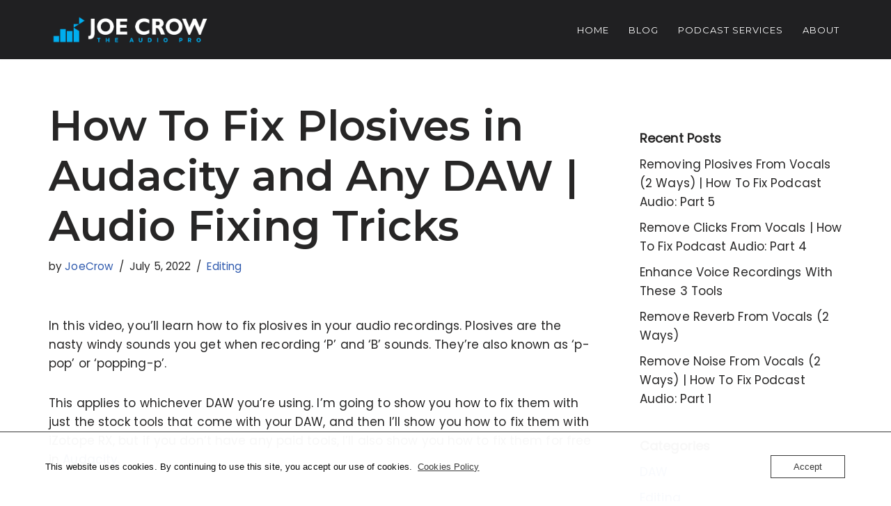

--- FILE ---
content_type: text/html; charset=UTF-8
request_url: https://www.joecrowtheaudiopro.com/2022/07/05/how-to-fix-plosives-in-audacity-and-any-daw-audio-fixing-tricks/
body_size: 15980
content:
<!DOCTYPE html>
<html lang="en-GB">

<head>
	
	<meta charset="UTF-8">
	<meta name="viewport" content="width=device-width, initial-scale=1, minimum-scale=1">
	<link rel="profile" href="http://gmpg.org/xfn/11">
		<meta name='robots' content='index, follow, max-image-preview:large, max-snippet:-1, max-video-preview:-1' />
	<style>img:is([sizes="auto" i], [sizes^="auto," i]) { contain-intrinsic-size: 3000px 1500px }</style>
	
	<!-- This site is optimized with the Yoast SEO plugin v26.8 - https://yoast.com/product/yoast-seo-wordpress/ -->
	<title>How To Fix Plosives in Audacity and Any DAW | Audio Fixing Tricks - Joe Crow - The Audio Pro</title>
	<meta name="description" content="In this video, you’ll learn how to fix plosives in Audacity or any other DAW. Get rid of plosives from your audio recordings!" />
	<link rel="canonical" href="https://www.joecrowtheaudiopro.com/2022/07/05/how-to-fix-plosives-in-audacity-and-any-daw-audio-fixing-tricks/" />
	<meta property="og:locale" content="en_GB" />
	<meta property="og:type" content="article" />
	<meta property="og:title" content="How To Fix Plosives in Audacity and Any DAW | Audio Fixing Tricks - Joe Crow - The Audio Pro" />
	<meta property="og:description" content="In this video, you’ll learn how to fix plosives in Audacity or any other DAW. Get rid of plosives from your audio recordings!" />
	<meta property="og:url" content="https://www.joecrowtheaudiopro.com/2022/07/05/how-to-fix-plosives-in-audacity-and-any-daw-audio-fixing-tricks/" />
	<meta property="og:site_name" content="Joe Crow - The Audio Pro" />
	<meta property="article:published_time" content="2022-07-05T15:12:00+00:00" />
	<meta property="og:image" content="https://usercontent.one/wp/www.joecrowtheaudiopro.com/wp-content/uploads/2022/07/Audio-Fixing-Tricks-Plosives.png" />
	<meta property="og:image:width" content="1920" />
	<meta property="og:image:height" content="1080" />
	<meta property="og:image:type" content="image/png" />
	<meta name="author" content="JoeCrow" />
	<meta name="twitter:card" content="summary_large_image" />
	<meta name="twitter:label1" content="Written by" />
	<meta name="twitter:data1" content="JoeCrow" />
	<meta name="twitter:label2" content="Estimated reading time" />
	<meta name="twitter:data2" content="1 minute" />
	<script type="application/ld+json" class="yoast-schema-graph">{"@context":"https://schema.org","@graph":[{"@type":"Article","@id":"https://www.joecrowtheaudiopro.com/2022/07/05/how-to-fix-plosives-in-audacity-and-any-daw-audio-fixing-tricks/#article","isPartOf":{"@id":"https://www.joecrowtheaudiopro.com/2022/07/05/how-to-fix-plosives-in-audacity-and-any-daw-audio-fixing-tricks/"},"author":{"name":"JoeCrow","@id":"https://www.joecrowtheaudiopro.com/#/schema/person/1fad8184fdb456fc1ffddc2f8b4b7927"},"headline":"How To Fix Plosives in Audacity and Any DAW | Audio Fixing Tricks","datePublished":"2022-07-05T15:12:00+00:00","mainEntityOfPage":{"@id":"https://www.joecrowtheaudiopro.com/2022/07/05/how-to-fix-plosives-in-audacity-and-any-daw-audio-fixing-tricks/"},"wordCount":127,"commentCount":0,"publisher":{"@id":"https://www.joecrowtheaudiopro.com/#organization"},"image":{"@id":"https://www.joecrowtheaudiopro.com/2022/07/05/how-to-fix-plosives-in-audacity-and-any-daw-audio-fixing-tricks/#primaryimage"},"thumbnailUrl":"https://www.joecrowtheaudiopro.com/wp-content/uploads/2022/07/Audio-Fixing-Tricks-Plosives.png","keywords":["In this video","you’ll learn how to fix plosives in your audio recordings."],"articleSection":["Editing"],"inLanguage":"en-GB","potentialAction":[{"@type":"CommentAction","name":"Comment","target":["https://www.joecrowtheaudiopro.com/2022/07/05/how-to-fix-plosives-in-audacity-and-any-daw-audio-fixing-tricks/#respond"]}]},{"@type":"WebPage","@id":"https://www.joecrowtheaudiopro.com/2022/07/05/how-to-fix-plosives-in-audacity-and-any-daw-audio-fixing-tricks/","url":"https://www.joecrowtheaudiopro.com/2022/07/05/how-to-fix-plosives-in-audacity-and-any-daw-audio-fixing-tricks/","name":"How To Fix Plosives in Audacity and Any DAW | Audio Fixing Tricks - Joe Crow - The Audio Pro","isPartOf":{"@id":"https://www.joecrowtheaudiopro.com/#website"},"primaryImageOfPage":{"@id":"https://www.joecrowtheaudiopro.com/2022/07/05/how-to-fix-plosives-in-audacity-and-any-daw-audio-fixing-tricks/#primaryimage"},"image":{"@id":"https://www.joecrowtheaudiopro.com/2022/07/05/how-to-fix-plosives-in-audacity-and-any-daw-audio-fixing-tricks/#primaryimage"},"thumbnailUrl":"https://www.joecrowtheaudiopro.com/wp-content/uploads/2022/07/Audio-Fixing-Tricks-Plosives.png","datePublished":"2022-07-05T15:12:00+00:00","description":"In this video, you’ll learn how to fix plosives in Audacity or any other DAW. Get rid of plosives from your audio recordings!","breadcrumb":{"@id":"https://www.joecrowtheaudiopro.com/2022/07/05/how-to-fix-plosives-in-audacity-and-any-daw-audio-fixing-tricks/#breadcrumb"},"inLanguage":"en-GB","potentialAction":[{"@type":"ReadAction","target":["https://www.joecrowtheaudiopro.com/2022/07/05/how-to-fix-plosives-in-audacity-and-any-daw-audio-fixing-tricks/"]}]},{"@type":"ImageObject","inLanguage":"en-GB","@id":"https://www.joecrowtheaudiopro.com/2022/07/05/how-to-fix-plosives-in-audacity-and-any-daw-audio-fixing-tricks/#primaryimage","url":"https://www.joecrowtheaudiopro.com/wp-content/uploads/2022/07/Audio-Fixing-Tricks-Plosives.png","contentUrl":"https://www.joecrowtheaudiopro.com/wp-content/uploads/2022/07/Audio-Fixing-Tricks-Plosives.png","width":1920,"height":1080,"caption":"how to fix plosives featured"},{"@type":"BreadcrumbList","@id":"https://www.joecrowtheaudiopro.com/2022/07/05/how-to-fix-plosives-in-audacity-and-any-daw-audio-fixing-tricks/#breadcrumb","itemListElement":[{"@type":"ListItem","position":1,"name":"Home","item":"https://www.joecrowtheaudiopro.com/"},{"@type":"ListItem","position":2,"name":"Blog","item":"https://www.joecrowtheaudiopro.com/blog/"},{"@type":"ListItem","position":3,"name":"How To Fix Plosives in Audacity and Any DAW | Audio Fixing Tricks"}]},{"@type":"WebSite","@id":"https://www.joecrowtheaudiopro.com/#website","url":"https://www.joecrowtheaudiopro.com/","name":"Joe Crow - The Audio Pro","description":"Do you want to become an Audio Pro? Let me show you how...","publisher":{"@id":"https://www.joecrowtheaudiopro.com/#organization"},"potentialAction":[{"@type":"SearchAction","target":{"@type":"EntryPoint","urlTemplate":"https://www.joecrowtheaudiopro.com/?s={search_term_string}"},"query-input":{"@type":"PropertyValueSpecification","valueRequired":true,"valueName":"search_term_string"}}],"inLanguage":"en-GB"},{"@type":"Organization","@id":"https://www.joecrowtheaudiopro.com/#organization","name":"Joe Crow - The Audio Pro","url":"https://www.joecrowtheaudiopro.com/","logo":{"@type":"ImageObject","inLanguage":"en-GB","@id":"https://www.joecrowtheaudiopro.com/#/schema/logo/image/","url":"https://www.joecrowtheaudiopro.com/wp-content/uploads/2020/04/cropped-joe-crow-logo-inline-banner-light.png","contentUrl":"https://www.joecrowtheaudiopro.com/wp-content/uploads/2020/04/cropped-joe-crow-logo-inline-banner-light.png","width":575,"height":120,"caption":"Joe Crow - The Audio Pro"},"image":{"@id":"https://www.joecrowtheaudiopro.com/#/schema/logo/image/"}},{"@type":"Person","@id":"https://www.joecrowtheaudiopro.com/#/schema/person/1fad8184fdb456fc1ffddc2f8b4b7927","name":"JoeCrow","image":{"@type":"ImageObject","inLanguage":"en-GB","@id":"https://www.joecrowtheaudiopro.com/#/schema/person/image/","url":"https://secure.gravatar.com/avatar/1b682af09611732523e812ad8fe27e48856acc64582496cc4e7f42abb5479bb7?s=96&d=mm&r=g","contentUrl":"https://secure.gravatar.com/avatar/1b682af09611732523e812ad8fe27e48856acc64582496cc4e7f42abb5479bb7?s=96&d=mm&r=g","caption":"JoeCrow"},"url":"https://www.joecrowtheaudiopro.com/author/joecrow/"}]}</script>
	<!-- / Yoast SEO plugin. -->


<link rel='dns-prefetch' href='//fonts.googleapis.com' />
<link rel="alternate" type="application/rss+xml" title="Joe Crow - The Audio Pro &raquo; Feed" href="https://www.joecrowtheaudiopro.com/feed/" />
<link rel="alternate" type="application/rss+xml" title="Joe Crow - The Audio Pro &raquo; Comments Feed" href="https://www.joecrowtheaudiopro.com/comments/feed/" />
<link rel="alternate" type="application/rss+xml" title="Joe Crow - The Audio Pro &raquo; How To Fix Plosives in Audacity and Any DAW | Audio Fixing Tricks Comments Feed" href="https://www.joecrowtheaudiopro.com/2022/07/05/how-to-fix-plosives-in-audacity-and-any-daw-audio-fixing-tricks/feed/" />
<script>
window._wpemojiSettings = {"baseUrl":"https:\/\/s.w.org\/images\/core\/emoji\/16.0.1\/72x72\/","ext":".png","svgUrl":"https:\/\/s.w.org\/images\/core\/emoji\/16.0.1\/svg\/","svgExt":".svg","source":{"concatemoji":"https:\/\/www.joecrowtheaudiopro.com\/wp-includes\/js\/wp-emoji-release.min.js?ver=6.8.3"}};
/*! This file is auto-generated */
!function(s,n){var o,i,e;function c(e){try{var t={supportTests:e,timestamp:(new Date).valueOf()};sessionStorage.setItem(o,JSON.stringify(t))}catch(e){}}function p(e,t,n){e.clearRect(0,0,e.canvas.width,e.canvas.height),e.fillText(t,0,0);var t=new Uint32Array(e.getImageData(0,0,e.canvas.width,e.canvas.height).data),a=(e.clearRect(0,0,e.canvas.width,e.canvas.height),e.fillText(n,0,0),new Uint32Array(e.getImageData(0,0,e.canvas.width,e.canvas.height).data));return t.every(function(e,t){return e===a[t]})}function u(e,t){e.clearRect(0,0,e.canvas.width,e.canvas.height),e.fillText(t,0,0);for(var n=e.getImageData(16,16,1,1),a=0;a<n.data.length;a++)if(0!==n.data[a])return!1;return!0}function f(e,t,n,a){switch(t){case"flag":return n(e,"\ud83c\udff3\ufe0f\u200d\u26a7\ufe0f","\ud83c\udff3\ufe0f\u200b\u26a7\ufe0f")?!1:!n(e,"\ud83c\udde8\ud83c\uddf6","\ud83c\udde8\u200b\ud83c\uddf6")&&!n(e,"\ud83c\udff4\udb40\udc67\udb40\udc62\udb40\udc65\udb40\udc6e\udb40\udc67\udb40\udc7f","\ud83c\udff4\u200b\udb40\udc67\u200b\udb40\udc62\u200b\udb40\udc65\u200b\udb40\udc6e\u200b\udb40\udc67\u200b\udb40\udc7f");case"emoji":return!a(e,"\ud83e\udedf")}return!1}function g(e,t,n,a){var r="undefined"!=typeof WorkerGlobalScope&&self instanceof WorkerGlobalScope?new OffscreenCanvas(300,150):s.createElement("canvas"),o=r.getContext("2d",{willReadFrequently:!0}),i=(o.textBaseline="top",o.font="600 32px Arial",{});return e.forEach(function(e){i[e]=t(o,e,n,a)}),i}function t(e){var t=s.createElement("script");t.src=e,t.defer=!0,s.head.appendChild(t)}"undefined"!=typeof Promise&&(o="wpEmojiSettingsSupports",i=["flag","emoji"],n.supports={everything:!0,everythingExceptFlag:!0},e=new Promise(function(e){s.addEventListener("DOMContentLoaded",e,{once:!0})}),new Promise(function(t){var n=function(){try{var e=JSON.parse(sessionStorage.getItem(o));if("object"==typeof e&&"number"==typeof e.timestamp&&(new Date).valueOf()<e.timestamp+604800&&"object"==typeof e.supportTests)return e.supportTests}catch(e){}return null}();if(!n){if("undefined"!=typeof Worker&&"undefined"!=typeof OffscreenCanvas&&"undefined"!=typeof URL&&URL.createObjectURL&&"undefined"!=typeof Blob)try{var e="postMessage("+g.toString()+"("+[JSON.stringify(i),f.toString(),p.toString(),u.toString()].join(",")+"));",a=new Blob([e],{type:"text/javascript"}),r=new Worker(URL.createObjectURL(a),{name:"wpTestEmojiSupports"});return void(r.onmessage=function(e){c(n=e.data),r.terminate(),t(n)})}catch(e){}c(n=g(i,f,p,u))}t(n)}).then(function(e){for(var t in e)n.supports[t]=e[t],n.supports.everything=n.supports.everything&&n.supports[t],"flag"!==t&&(n.supports.everythingExceptFlag=n.supports.everythingExceptFlag&&n.supports[t]);n.supports.everythingExceptFlag=n.supports.everythingExceptFlag&&!n.supports.flag,n.DOMReady=!1,n.readyCallback=function(){n.DOMReady=!0}}).then(function(){return e}).then(function(){var e;n.supports.everything||(n.readyCallback(),(e=n.source||{}).concatemoji?t(e.concatemoji):e.wpemoji&&e.twemoji&&(t(e.twemoji),t(e.wpemoji)))}))}((window,document),window._wpemojiSettings);
</script>
<style id='wp-emoji-styles-inline-css'>

	img.wp-smiley, img.emoji {
		display: inline !important;
		border: none !important;
		box-shadow: none !important;
		height: 1em !important;
		width: 1em !important;
		margin: 0 0.07em !important;
		vertical-align: -0.1em !important;
		background: none !important;
		padding: 0 !important;
	}
</style>
<link rel='stylesheet' id='wp-block-library-css' href='https://www.joecrowtheaudiopro.com/wp-includes/css/dist/block-library/style.min.css?ver=6.8.3' media='all' />
<style id='classic-theme-styles-inline-css'>
/*! This file is auto-generated */
.wp-block-button__link{color:#fff;background-color:#32373c;border-radius:9999px;box-shadow:none;text-decoration:none;padding:calc(.667em + 2px) calc(1.333em + 2px);font-size:1.125em}.wp-block-file__button{background:#32373c;color:#fff;text-decoration:none}
</style>
<style id='global-styles-inline-css'>
:root{--wp--preset--aspect-ratio--square: 1;--wp--preset--aspect-ratio--4-3: 4/3;--wp--preset--aspect-ratio--3-4: 3/4;--wp--preset--aspect-ratio--3-2: 3/2;--wp--preset--aspect-ratio--2-3: 2/3;--wp--preset--aspect-ratio--16-9: 16/9;--wp--preset--aspect-ratio--9-16: 9/16;--wp--preset--color--black: #000000;--wp--preset--color--cyan-bluish-gray: #abb8c3;--wp--preset--color--white: #ffffff;--wp--preset--color--pale-pink: #f78da7;--wp--preset--color--vivid-red: #cf2e2e;--wp--preset--color--luminous-vivid-orange: #ff6900;--wp--preset--color--luminous-vivid-amber: #fcb900;--wp--preset--color--light-green-cyan: #7bdcb5;--wp--preset--color--vivid-green-cyan: #00d084;--wp--preset--color--pale-cyan-blue: #8ed1fc;--wp--preset--color--vivid-cyan-blue: #0693e3;--wp--preset--color--vivid-purple: #9b51e0;--wp--preset--color--neve-link-color: var(--nv-primary-accent);--wp--preset--color--neve-link-hover-color: var(--nv-secondary-accent);--wp--preset--color--nv-site-bg: var(--nv-site-bg);--wp--preset--color--nv-light-bg: var(--nv-light-bg);--wp--preset--color--nv-dark-bg: var(--nv-dark-bg);--wp--preset--color--neve-text-color: var(--nv-text-color);--wp--preset--color--nv-text-dark-bg: var(--nv-text-dark-bg);--wp--preset--color--nv-c-1: var(--nv-c-1);--wp--preset--color--nv-c-2: var(--nv-c-2);--wp--preset--gradient--vivid-cyan-blue-to-vivid-purple: linear-gradient(135deg,rgba(6,147,227,1) 0%,rgb(155,81,224) 100%);--wp--preset--gradient--light-green-cyan-to-vivid-green-cyan: linear-gradient(135deg,rgb(122,220,180) 0%,rgb(0,208,130) 100%);--wp--preset--gradient--luminous-vivid-amber-to-luminous-vivid-orange: linear-gradient(135deg,rgba(252,185,0,1) 0%,rgba(255,105,0,1) 100%);--wp--preset--gradient--luminous-vivid-orange-to-vivid-red: linear-gradient(135deg,rgba(255,105,0,1) 0%,rgb(207,46,46) 100%);--wp--preset--gradient--very-light-gray-to-cyan-bluish-gray: linear-gradient(135deg,rgb(238,238,238) 0%,rgb(169,184,195) 100%);--wp--preset--gradient--cool-to-warm-spectrum: linear-gradient(135deg,rgb(74,234,220) 0%,rgb(151,120,209) 20%,rgb(207,42,186) 40%,rgb(238,44,130) 60%,rgb(251,105,98) 80%,rgb(254,248,76) 100%);--wp--preset--gradient--blush-light-purple: linear-gradient(135deg,rgb(255,206,236) 0%,rgb(152,150,240) 100%);--wp--preset--gradient--blush-bordeaux: linear-gradient(135deg,rgb(254,205,165) 0%,rgb(254,45,45) 50%,rgb(107,0,62) 100%);--wp--preset--gradient--luminous-dusk: linear-gradient(135deg,rgb(255,203,112) 0%,rgb(199,81,192) 50%,rgb(65,88,208) 100%);--wp--preset--gradient--pale-ocean: linear-gradient(135deg,rgb(255,245,203) 0%,rgb(182,227,212) 50%,rgb(51,167,181) 100%);--wp--preset--gradient--electric-grass: linear-gradient(135deg,rgb(202,248,128) 0%,rgb(113,206,126) 100%);--wp--preset--gradient--midnight: linear-gradient(135deg,rgb(2,3,129) 0%,rgb(40,116,252) 100%);--wp--preset--font-size--small: 13px;--wp--preset--font-size--medium: 20px;--wp--preset--font-size--large: 36px;--wp--preset--font-size--x-large: 42px;--wp--preset--spacing--20: 0.44rem;--wp--preset--spacing--30: 0.67rem;--wp--preset--spacing--40: 1rem;--wp--preset--spacing--50: 1.5rem;--wp--preset--spacing--60: 2.25rem;--wp--preset--spacing--70: 3.38rem;--wp--preset--spacing--80: 5.06rem;--wp--preset--shadow--natural: 6px 6px 9px rgba(0, 0, 0, 0.2);--wp--preset--shadow--deep: 12px 12px 50px rgba(0, 0, 0, 0.4);--wp--preset--shadow--sharp: 6px 6px 0px rgba(0, 0, 0, 0.2);--wp--preset--shadow--outlined: 6px 6px 0px -3px rgba(255, 255, 255, 1), 6px 6px rgba(0, 0, 0, 1);--wp--preset--shadow--crisp: 6px 6px 0px rgba(0, 0, 0, 1);}:where(.is-layout-flex){gap: 0.5em;}:where(.is-layout-grid){gap: 0.5em;}body .is-layout-flex{display: flex;}.is-layout-flex{flex-wrap: wrap;align-items: center;}.is-layout-flex > :is(*, div){margin: 0;}body .is-layout-grid{display: grid;}.is-layout-grid > :is(*, div){margin: 0;}:where(.wp-block-columns.is-layout-flex){gap: 2em;}:where(.wp-block-columns.is-layout-grid){gap: 2em;}:where(.wp-block-post-template.is-layout-flex){gap: 1.25em;}:where(.wp-block-post-template.is-layout-grid){gap: 1.25em;}.has-black-color{color: var(--wp--preset--color--black) !important;}.has-cyan-bluish-gray-color{color: var(--wp--preset--color--cyan-bluish-gray) !important;}.has-white-color{color: var(--wp--preset--color--white) !important;}.has-pale-pink-color{color: var(--wp--preset--color--pale-pink) !important;}.has-vivid-red-color{color: var(--wp--preset--color--vivid-red) !important;}.has-luminous-vivid-orange-color{color: var(--wp--preset--color--luminous-vivid-orange) !important;}.has-luminous-vivid-amber-color{color: var(--wp--preset--color--luminous-vivid-amber) !important;}.has-light-green-cyan-color{color: var(--wp--preset--color--light-green-cyan) !important;}.has-vivid-green-cyan-color{color: var(--wp--preset--color--vivid-green-cyan) !important;}.has-pale-cyan-blue-color{color: var(--wp--preset--color--pale-cyan-blue) !important;}.has-vivid-cyan-blue-color{color: var(--wp--preset--color--vivid-cyan-blue) !important;}.has-vivid-purple-color{color: var(--wp--preset--color--vivid-purple) !important;}.has-neve-link-color-color{color: var(--wp--preset--color--neve-link-color) !important;}.has-neve-link-hover-color-color{color: var(--wp--preset--color--neve-link-hover-color) !important;}.has-nv-site-bg-color{color: var(--wp--preset--color--nv-site-bg) !important;}.has-nv-light-bg-color{color: var(--wp--preset--color--nv-light-bg) !important;}.has-nv-dark-bg-color{color: var(--wp--preset--color--nv-dark-bg) !important;}.has-neve-text-color-color{color: var(--wp--preset--color--neve-text-color) !important;}.has-nv-text-dark-bg-color{color: var(--wp--preset--color--nv-text-dark-bg) !important;}.has-nv-c-1-color{color: var(--wp--preset--color--nv-c-1) !important;}.has-nv-c-2-color{color: var(--wp--preset--color--nv-c-2) !important;}.has-black-background-color{background-color: var(--wp--preset--color--black) !important;}.has-cyan-bluish-gray-background-color{background-color: var(--wp--preset--color--cyan-bluish-gray) !important;}.has-white-background-color{background-color: var(--wp--preset--color--white) !important;}.has-pale-pink-background-color{background-color: var(--wp--preset--color--pale-pink) !important;}.has-vivid-red-background-color{background-color: var(--wp--preset--color--vivid-red) !important;}.has-luminous-vivid-orange-background-color{background-color: var(--wp--preset--color--luminous-vivid-orange) !important;}.has-luminous-vivid-amber-background-color{background-color: var(--wp--preset--color--luminous-vivid-amber) !important;}.has-light-green-cyan-background-color{background-color: var(--wp--preset--color--light-green-cyan) !important;}.has-vivid-green-cyan-background-color{background-color: var(--wp--preset--color--vivid-green-cyan) !important;}.has-pale-cyan-blue-background-color{background-color: var(--wp--preset--color--pale-cyan-blue) !important;}.has-vivid-cyan-blue-background-color{background-color: var(--wp--preset--color--vivid-cyan-blue) !important;}.has-vivid-purple-background-color{background-color: var(--wp--preset--color--vivid-purple) !important;}.has-neve-link-color-background-color{background-color: var(--wp--preset--color--neve-link-color) !important;}.has-neve-link-hover-color-background-color{background-color: var(--wp--preset--color--neve-link-hover-color) !important;}.has-nv-site-bg-background-color{background-color: var(--wp--preset--color--nv-site-bg) !important;}.has-nv-light-bg-background-color{background-color: var(--wp--preset--color--nv-light-bg) !important;}.has-nv-dark-bg-background-color{background-color: var(--wp--preset--color--nv-dark-bg) !important;}.has-neve-text-color-background-color{background-color: var(--wp--preset--color--neve-text-color) !important;}.has-nv-text-dark-bg-background-color{background-color: var(--wp--preset--color--nv-text-dark-bg) !important;}.has-nv-c-1-background-color{background-color: var(--wp--preset--color--nv-c-1) !important;}.has-nv-c-2-background-color{background-color: var(--wp--preset--color--nv-c-2) !important;}.has-black-border-color{border-color: var(--wp--preset--color--black) !important;}.has-cyan-bluish-gray-border-color{border-color: var(--wp--preset--color--cyan-bluish-gray) !important;}.has-white-border-color{border-color: var(--wp--preset--color--white) !important;}.has-pale-pink-border-color{border-color: var(--wp--preset--color--pale-pink) !important;}.has-vivid-red-border-color{border-color: var(--wp--preset--color--vivid-red) !important;}.has-luminous-vivid-orange-border-color{border-color: var(--wp--preset--color--luminous-vivid-orange) !important;}.has-luminous-vivid-amber-border-color{border-color: var(--wp--preset--color--luminous-vivid-amber) !important;}.has-light-green-cyan-border-color{border-color: var(--wp--preset--color--light-green-cyan) !important;}.has-vivid-green-cyan-border-color{border-color: var(--wp--preset--color--vivid-green-cyan) !important;}.has-pale-cyan-blue-border-color{border-color: var(--wp--preset--color--pale-cyan-blue) !important;}.has-vivid-cyan-blue-border-color{border-color: var(--wp--preset--color--vivid-cyan-blue) !important;}.has-vivid-purple-border-color{border-color: var(--wp--preset--color--vivid-purple) !important;}.has-neve-link-color-border-color{border-color: var(--wp--preset--color--neve-link-color) !important;}.has-neve-link-hover-color-border-color{border-color: var(--wp--preset--color--neve-link-hover-color) !important;}.has-nv-site-bg-border-color{border-color: var(--wp--preset--color--nv-site-bg) !important;}.has-nv-light-bg-border-color{border-color: var(--wp--preset--color--nv-light-bg) !important;}.has-nv-dark-bg-border-color{border-color: var(--wp--preset--color--nv-dark-bg) !important;}.has-neve-text-color-border-color{border-color: var(--wp--preset--color--neve-text-color) !important;}.has-nv-text-dark-bg-border-color{border-color: var(--wp--preset--color--nv-text-dark-bg) !important;}.has-nv-c-1-border-color{border-color: var(--wp--preset--color--nv-c-1) !important;}.has-nv-c-2-border-color{border-color: var(--wp--preset--color--nv-c-2) !important;}.has-vivid-cyan-blue-to-vivid-purple-gradient-background{background: var(--wp--preset--gradient--vivid-cyan-blue-to-vivid-purple) !important;}.has-light-green-cyan-to-vivid-green-cyan-gradient-background{background: var(--wp--preset--gradient--light-green-cyan-to-vivid-green-cyan) !important;}.has-luminous-vivid-amber-to-luminous-vivid-orange-gradient-background{background: var(--wp--preset--gradient--luminous-vivid-amber-to-luminous-vivid-orange) !important;}.has-luminous-vivid-orange-to-vivid-red-gradient-background{background: var(--wp--preset--gradient--luminous-vivid-orange-to-vivid-red) !important;}.has-very-light-gray-to-cyan-bluish-gray-gradient-background{background: var(--wp--preset--gradient--very-light-gray-to-cyan-bluish-gray) !important;}.has-cool-to-warm-spectrum-gradient-background{background: var(--wp--preset--gradient--cool-to-warm-spectrum) !important;}.has-blush-light-purple-gradient-background{background: var(--wp--preset--gradient--blush-light-purple) !important;}.has-blush-bordeaux-gradient-background{background: var(--wp--preset--gradient--blush-bordeaux) !important;}.has-luminous-dusk-gradient-background{background: var(--wp--preset--gradient--luminous-dusk) !important;}.has-pale-ocean-gradient-background{background: var(--wp--preset--gradient--pale-ocean) !important;}.has-electric-grass-gradient-background{background: var(--wp--preset--gradient--electric-grass) !important;}.has-midnight-gradient-background{background: var(--wp--preset--gradient--midnight) !important;}.has-small-font-size{font-size: var(--wp--preset--font-size--small) !important;}.has-medium-font-size{font-size: var(--wp--preset--font-size--medium) !important;}.has-large-font-size{font-size: var(--wp--preset--font-size--large) !important;}.has-x-large-font-size{font-size: var(--wp--preset--font-size--x-large) !important;}
:where(.wp-block-post-template.is-layout-flex){gap: 1.25em;}:where(.wp-block-post-template.is-layout-grid){gap: 1.25em;}
:where(.wp-block-columns.is-layout-flex){gap: 2em;}:where(.wp-block-columns.is-layout-grid){gap: 2em;}
:root :where(.wp-block-pullquote){font-size: 1.5em;line-height: 1.6;}
</style>
<link rel='stylesheet' id='oc_cb_css_fr-css' href='https://usercontent.one/wp/www.joecrowtheaudiopro.com/wp-content/plugins/onecom-themes-plugins/assets/min-css/cookie-banner-frontend.min.css?ver=5.0.4' media='all' />
<link rel='stylesheet' id='neve-style-css' href='https://usercontent.one/wp/www.joecrowtheaudiopro.com/wp-content/themes/neve/style-main-new.min.css?ver=3.8.1' media='all' />
<style id='neve-style-inline-css'>
.nv-meta-list li.meta:not(:last-child):after { content:"/" }.nv-meta-list .no-mobile{
			display:none;
		}.nv-meta-list li.last::after{
			content: ""!important;
		}@media (min-width: 769px) {
			.nv-meta-list .no-mobile {
				display: inline-block;
			}
			.nv-meta-list li.last:not(:last-child)::after {
		 		content: "/" !important;
			}
		}
 :root{ --container: 748px;--postwidth:100%; --primarybtnbg: #fcaf3b; --secondarybtnbg: #2b2b2b; --primarybtnhoverbg: #0366d6; --primarybtncolor: #000000; --secondarybtncolor: #ffffff; --primarybtnhovercolor: #ffffff; --secondarybtnhovercolor: #676767;--btnpadding:13px 15px;--primarybtnpadding:13px 15px;--secondarybtnpadding:13px 15px; --bodyfontfamily: Poppins; --bodyfontsize: 15px; --bodylineheight: 1.6; --bodyletterspacing: 0px; --bodyfontweight: 400; --bodytexttransform: none; --headingsfontfamily: Montserrat; --h1fontsize: 35px; --h1fontweight: 600; --h1lineheight: 1.2; --h1letterspacing: 0px; --h1texttransform: none; --h2fontsize: 30px; --h2fontweight: 600; --h2lineheight: 1.6; --h2letterspacing: 0px; --h2texttransform: none; --h3fontsize: 20px; --h3fontweight: 600; --h3lineheight: 1.6; --h3letterspacing: 0px; --h3texttransform: none; --h4fontsize: 18px; --h4fontweight: 600; --h4lineheight: 1.6; --h4letterspacing: 0px; --h4texttransform: none; --h5fontsize: 16px; --h5fontweight: 600; --h5lineheight: 1.6; --h5letterspacing: 0px; --h5texttransform: none; --h6fontsize: 14em; --h6fontweight: 600; --h6lineheight: 1.6; --h6letterspacing: 0px; --h6texttransform: none;--formfieldborderwidth:2px;--formfieldborderradius:3px; --formfieldbgcolor: var(--nv-site-bg); --formfieldbordercolor: #dddddd; --formfieldcolor: var(--nv-text-color);--formfieldpadding:10px 12px; } .has-neve-button-color-color{ color: #fcaf3b!important; } .has-neve-button-color-background-color{ background-color: #fcaf3b!important; } .single-post-container .alignfull > [class*="__inner-container"], .single-post-container .alignwide > [class*="__inner-container"]{ max-width:718px } .nv-meta-list{ --avatarsize: 20px; } .single .nv-meta-list{ --avatarsize: 20px; } .nv-post-cover{ --height: 250px;--padding:40px 15px;--justify: flex-start; --textalign: left; --valign: center; } .nv-post-cover .nv-title-meta-wrap, .nv-page-title-wrap, .entry-header{ --textalign: left; } .nv-is-boxed.nv-title-meta-wrap{ --padding:40px 15px; --bgcolor: var(--nv-dark-bg); } .nv-overlay{ --opacity: 50; --blendmode: normal; } .nv-is-boxed.nv-comments-wrap{ --padding:20px; } .nv-is-boxed.comment-respond{ --padding:20px; } .single:not(.single-product), .page{ --c-vspace:0 0 0 0;; } .global-styled{ --bgcolor: var(--nv-site-bg); } .header-top{ --rowbcolor: var(--nv-light-bg); --color: var(--nv-text-color); --bgcolor: #f0f0f0; } .header-main{ --rowbcolor: var(--nv-light-bg); --color: var(--nv-text-dark-bg); --bgcolor: #202022; } .header-bottom{ --rowbcolor: var(--nv-light-bg); --color: var(--nv-text-color); --bgcolor: #ffffff; } .header-menu-sidebar-bg{ --justify: flex-start; --textalign: left;--flexg: 1;--wrapdropdownwidth: auto; --color: var(--nv-text-color); --bgcolor: #ffffff; } .header-menu-sidebar{ width: 360px; } .builder-item--logo{ --maxwidth: 120px; --fs: 24px;--padding:10px 0;--margin:0; --textalign: left;--justify: flex-start; } .builder-item--nav-icon{ --label-margin:0 5px 0 0;;--padding:10px 15px;--margin:0; } .builder-item--primary-menu{ --color: #ffffff; --hovercolor: #00a1f0; --hovertextcolor: var(--nv-text-color); --activecolor: #00afef; --spacing: 20px; --height: 25px;--padding:0;--margin:0; --fontfamily: Montserrat; --fontsize: 1em; --lineheight: 1.6; --letterspacing: 0px; --fontweight: 400; --texttransform: uppercase; --iconsize: 1em; } .hfg-is-group.has-primary-menu .inherit-ff{ --inheritedff: Montserrat; --inheritedfw: 400; } .footer-top-inner .row{ grid-template-columns:1fr 1fr 1fr; --valign: flex-start; } .footer-top{ --rowbcolor: var(--nv-light-bg); --color: var(--nv-text-dark-bg); --bgcolor: #202022; } .footer-main-inner .row{ grid-template-columns:1fr 1fr 1fr; --valign: flex-start; } .footer-main{ --rowbcolor: var(--nv-light-bg); --color: var(--nv-text-color); --bgcolor: var(--nv-site-bg); } .footer-bottom-inner .row{ grid-template-columns:1fr; --valign: flex-start; } .footer-bottom{ --rowbcolor: var(--nv-light-bg); --color: var(--nv-text-dark-bg); --bgcolor: #202022; } .builder-item--footer-one-widgets{ --padding:0;--margin:0; --textalign: left;--justify: flex-start; } .builder-item--footer-two-widgets{ --padding:0;--margin:0; --textalign: left;--justify: flex-start; } .builder-item--footer-three-widgets{ --padding:0;--margin:0; --textalign: left;--justify: flex-start; } @media(min-width: 576px){ :root{ --container: 992px;--postwidth:50%;--btnpadding:13px 15px;--primarybtnpadding:13px 15px;--secondarybtnpadding:13px 15px; --bodyfontsize: 16px; --bodylineheight: 1.6; --bodyletterspacing: 0px; --h1fontsize: 55px; --h1lineheight: 1.6; --h1letterspacing: 0px; --h2fontsize: 35px; --h2lineheight: 1.6; --h2letterspacing: 0px; --h3fontsize: 25px; --h3lineheight: 1.6; --h3letterspacing: 0px; --h4fontsize: 18px; --h4lineheight: 1.6; --h4letterspacing: 0px; --h5fontsize: 16px; --h5lineheight: 1.6; --h5letterspacing: 0px; --h6fontsize: 14em; --h6lineheight: 1.6; --h6letterspacing: 0px; } .single-post-container .alignfull > [class*="__inner-container"], .single-post-container .alignwide > [class*="__inner-container"]{ max-width:962px } .nv-meta-list{ --avatarsize: 20px; } .single .nv-meta-list{ --avatarsize: 20px; } .nv-post-cover{ --height: 320px;--padding:60px 30px;--justify: flex-start; --textalign: left; --valign: center; } .nv-post-cover .nv-title-meta-wrap, .nv-page-title-wrap, .entry-header{ --textalign: left; } .nv-is-boxed.nv-title-meta-wrap{ --padding:60px 30px; } .nv-is-boxed.nv-comments-wrap{ --padding:30px; } .nv-is-boxed.comment-respond{ --padding:30px; } .single:not(.single-product), .page{ --c-vspace:0 0 0 0;; } .header-menu-sidebar-bg{ --justify: flex-start; --textalign: left;--flexg: 1;--wrapdropdownwidth: auto; } .header-menu-sidebar{ width: 360px; } .builder-item--logo{ --maxwidth: 120px; --fs: 24px;--padding:10px 0;--margin:0; --textalign: left;--justify: flex-start; } .builder-item--nav-icon{ --label-margin:0 5px 0 0;;--padding:10px 15px;--margin:0; } .builder-item--primary-menu{ --spacing: 20px; --height: 25px;--padding:0;--margin:0; --fontsize: 1em; --lineheight: 1.6; --letterspacing: 0px; --iconsize: 1em; } .builder-item--footer-one-widgets{ --padding:0;--margin:0; --textalign: left;--justify: flex-start; } .builder-item--footer-two-widgets{ --padding:0;--margin:0; --textalign: left;--justify: flex-start; } .builder-item--footer-three-widgets{ --padding:0;--margin:0; --textalign: left;--justify: flex-start; } }@media(min-width: 960px){ :root{ --container: 1170px;--postwidth:50%;--btnpadding:13px 15px;--primarybtnpadding:13px 15px;--secondarybtnpadding:13px 15px; --bodyfontsize: 17px; --bodylineheight: 1.6; --bodyletterspacing: 0.1px; --h1fontsize: 60px; --h1lineheight: 1.2; --h1letterspacing: 0px; --h2fontsize: 40px; --h2lineheight: 1.2; --h2letterspacing: 0px; --h3fontsize: 25px; --h3lineheight: 1.2; --h3letterspacing: 0px; --h4fontsize: 18px; --h4lineheight: 1.6; --h4letterspacing: 0px; --h5fontsize: 16px; --h5lineheight: 1.6; --h5letterspacing: 0px; --h6fontsize: 14px; --h6lineheight: 1.6; --h6letterspacing: 0px; } body:not(.single):not(.archive):not(.blog):not(.search):not(.error404) .neve-main > .container .col, body.post-type-archive-course .neve-main > .container .col, body.post-type-archive-llms_membership .neve-main > .container .col{ max-width: 100%; } body:not(.single):not(.archive):not(.blog):not(.search):not(.error404) .nv-sidebar-wrap, body.post-type-archive-course .nv-sidebar-wrap, body.post-type-archive-llms_membership .nv-sidebar-wrap{ max-width: 0%; } .neve-main > .archive-container .nv-index-posts.col{ max-width: 100%; } .neve-main > .archive-container .nv-sidebar-wrap{ max-width: 0%; } .neve-main > .single-post-container .nv-single-post-wrap.col{ max-width: 70%; } .single-post-container .alignfull > [class*="__inner-container"], .single-post-container .alignwide > [class*="__inner-container"]{ max-width:789px } .container-fluid.single-post-container .alignfull > [class*="__inner-container"], .container-fluid.single-post-container .alignwide > [class*="__inner-container"]{ max-width:calc(70% + 15px) } .neve-main > .single-post-container .nv-sidebar-wrap{ max-width: 30%; } .nv-meta-list{ --avatarsize: 20px; } .single .nv-meta-list{ --avatarsize: 20px; } .nv-post-cover{ --height: 400px;--padding:60px 40px;--justify: flex-start; --textalign: left; --valign: center; } .nv-post-cover .nv-title-meta-wrap, .nv-page-title-wrap, .entry-header{ --textalign: left; } .nv-is-boxed.nv-title-meta-wrap{ --padding:60px 40px; } .nv-is-boxed.nv-comments-wrap{ --padding:40px; } .nv-is-boxed.comment-respond{ --padding:40px; } .single:not(.single-product), .page{ --c-vspace:0 0 0 0;; } .header-menu-sidebar-bg{ --justify: flex-start; --textalign: left;--flexg: 1;--wrapdropdownwidth: auto; } .header-menu-sidebar{ width: 360px; } .builder-item--logo{ --maxwidth: 235px; --fs: 24px;--padding:10px 0;--margin:0; --textalign: left;--justify: flex-start; } .builder-item--nav-icon{ --label-margin:0 5px 0 0;;--padding:10px 15px;--margin:0; } .builder-item--primary-menu{ --spacing: 20px; --height: 25px;--padding:0;--margin:0; --fontsize: 13px; --lineheight: 1.6; --letterspacing: 1px; --iconsize: 13px; } .footer-top{ --height:240px; } .builder-item--footer-one-widgets{ --padding:0;--margin:0; --textalign: left;--justify: flex-start; } .builder-item--footer-two-widgets{ --padding:0;--margin:0; --textalign: left;--justify: flex-start; } .builder-item--footer-three-widgets{ --padding:0;--margin:0; --textalign: left;--justify: flex-start; } }.nv-content-wrap .elementor a:not(.button):not(.wp-block-file__button){ text-decoration: none; }:root{--nv-primary-accent:#2f5aae;--nv-secondary-accent:#2f5aae;--nv-site-bg:#ffffff;--nv-light-bg:#f4f5f7;--nv-dark-bg:#121212;--nv-text-color:#272626;--nv-text-dark-bg:#ffffff;--nv-c-1:#9463ae;--nv-c-2:#be574b;--nv-fallback-ff:Arial, Helvetica, sans-serif;}
:root{--e-global-color-nvprimaryaccent:#2f5aae;--e-global-color-nvsecondaryaccent:#2f5aae;--e-global-color-nvsitebg:#ffffff;--e-global-color-nvlightbg:#f4f5f7;--e-global-color-nvdarkbg:#121212;--e-global-color-nvtextcolor:#272626;--e-global-color-nvtextdarkbg:#ffffff;--e-global-color-nvc1:#9463ae;--e-global-color-nvc2:#be574b;}
</style>
<link rel='stylesheet' id='neve-google-font-montserrat-css' href='//fonts.googleapis.com/css?family=Montserrat%3A400%2C600&#038;display=swap&#038;ver=3.8.1' media='all' />
<link rel='stylesheet' id='neve-google-font-poppins-css' href='//fonts.googleapis.com/css?family=Poppins%3A400&#038;display=swap&#038;ver=3.8.1' media='all' />
<script src="https://www.joecrowtheaudiopro.com/wp-includes/js/jquery/jquery.min.js?ver=3.7.1" id="jquery-core-js"></script>
<script src="https://www.joecrowtheaudiopro.com/wp-includes/js/jquery/jquery-migrate.min.js?ver=3.4.1" id="jquery-migrate-js"></script>
<link rel="https://api.w.org/" href="https://www.joecrowtheaudiopro.com/wp-json/" /><link rel="alternate" title="JSON" type="application/json" href="https://www.joecrowtheaudiopro.com/wp-json/wp/v2/posts/1843" /><link rel="EditURI" type="application/rsd+xml" title="RSD" href="https://www.joecrowtheaudiopro.com/xmlrpc.php?rsd" />
<meta name="generator" content="WordPress 6.8.3" />
<link rel='shortlink' href='https://www.joecrowtheaudiopro.com/?p=1843' />
<link rel="alternate" title="oEmbed (JSON)" type="application/json+oembed" href="https://www.joecrowtheaudiopro.com/wp-json/oembed/1.0/embed?url=https%3A%2F%2Fwww.joecrowtheaudiopro.com%2F2022%2F07%2F05%2Fhow-to-fix-plosives-in-audacity-and-any-daw-audio-fixing-tricks%2F" />
<link rel="alternate" title="oEmbed (XML)" type="text/xml+oembed" href="https://www.joecrowtheaudiopro.com/wp-json/oembed/1.0/embed?url=https%3A%2F%2Fwww.joecrowtheaudiopro.com%2F2022%2F07%2F05%2Fhow-to-fix-plosives-in-audacity-and-any-daw-audio-fixing-tricks%2F&#038;format=xml" />
<!-- Global site tag (gtag.js) - Google Analytics -->
<script async src="https://www.googletagmanager.com/gtag/js?id=UA-146760548-1"></script>
<script>
  window.dataLayer = window.dataLayer || [];
  function gtag(){dataLayer.push(arguments);}
  gtag('js', new Date());

  gtag('config', 'UA-146760548-1');
</script>
  <style>[class*=" icon-oc-"],[class^=icon-oc-]{speak:none;font-style:normal;font-weight:400;font-variant:normal;text-transform:none;line-height:1;-webkit-font-smoothing:antialiased;-moz-osx-font-smoothing:grayscale}.icon-oc-one-com-white-32px-fill:before{content:"901"}.icon-oc-one-com:before{content:"900"}#one-com-icon,.toplevel_page_onecom-wp .wp-menu-image{speak:none;display:flex;align-items:center;justify-content:center;text-transform:none;line-height:1;-webkit-font-smoothing:antialiased;-moz-osx-font-smoothing:grayscale}.onecom-wp-admin-bar-item>a,.toplevel_page_onecom-wp>.wp-menu-name{font-size:16px;font-weight:400;line-height:1}.toplevel_page_onecom-wp>.wp-menu-name img{width:69px;height:9px;}.wp-submenu-wrap.wp-submenu>.wp-submenu-head>img{width:88px;height:auto}.onecom-wp-admin-bar-item>a img{height:7px!important}.onecom-wp-admin-bar-item>a img,.toplevel_page_onecom-wp>.wp-menu-name img{opacity:.8}.onecom-wp-admin-bar-item.hover>a img,.toplevel_page_onecom-wp.wp-has-current-submenu>.wp-menu-name img,li.opensub>a.toplevel_page_onecom-wp>.wp-menu-name img{opacity:1}#one-com-icon:before,.onecom-wp-admin-bar-item>a:before,.toplevel_page_onecom-wp>.wp-menu-image:before{content:'';position:static!important;background-color:rgba(240,245,250,.4);border-radius:102px;width:18px;height:18px;padding:0!important}.onecom-wp-admin-bar-item>a:before{width:14px;height:14px}.onecom-wp-admin-bar-item.hover>a:before,.toplevel_page_onecom-wp.opensub>a>.wp-menu-image:before,.toplevel_page_onecom-wp.wp-has-current-submenu>.wp-menu-image:before{background-color:#76b82a}.onecom-wp-admin-bar-item>a{display:inline-flex!important;align-items:center;justify-content:center}#one-com-logo-wrapper{font-size:4em}#one-com-icon{vertical-align:middle}.imagify-welcome{display:none !important;}</style><script id='pixel-script-poptin' src='https://cdn.popt.in/pixel.js?id=be1b517d57745' async='true'></script> <!-- Enter your scripts here --><meta name="generator" content="Elementor 3.35.0; features: additional_custom_breakpoints; settings: css_print_method-external, google_font-enabled, font_display-auto">
			<style>
				.e-con.e-parent:nth-of-type(n+4):not(.e-lazyloaded):not(.e-no-lazyload),
				.e-con.e-parent:nth-of-type(n+4):not(.e-lazyloaded):not(.e-no-lazyload) * {
					background-image: none !important;
				}
				@media screen and (max-height: 1024px) {
					.e-con.e-parent:nth-of-type(n+3):not(.e-lazyloaded):not(.e-no-lazyload),
					.e-con.e-parent:nth-of-type(n+3):not(.e-lazyloaded):not(.e-no-lazyload) * {
						background-image: none !important;
					}
				}
				@media screen and (max-height: 640px) {
					.e-con.e-parent:nth-of-type(n+2):not(.e-lazyloaded):not(.e-no-lazyload),
					.e-con.e-parent:nth-of-type(n+2):not(.e-lazyloaded):not(.e-no-lazyload) * {
						background-image: none !important;
					}
				}
			</style>
			<link rel="icon" href="https://usercontent.one/wp/www.joecrowtheaudiopro.com/wp-content/uploads/2019/08/cropped-joe-crow_logo_icon_small-32x32.png" sizes="32x32" />
<link rel="icon" href="https://usercontent.one/wp/www.joecrowtheaudiopro.com/wp-content/uploads/2019/08/cropped-joe-crow_logo_icon_small-192x192.png" sizes="192x192" />
<link rel="apple-touch-icon" href="https://usercontent.one/wp/www.joecrowtheaudiopro.com/wp-content/uploads/2019/08/cropped-joe-crow_logo_icon_small-180x180.png" />
<meta name="msapplication-TileImage" content="https://usercontent.one/wp/www.joecrowtheaudiopro.com/wp-content/uploads/2019/08/cropped-joe-crow_logo_icon_small-270x270.png" />
		<style id="wp-custom-css">
			a {
  text-decoration: none;
}

.submit{
	  background: #00afef!important;
    color: #FFFFFF;
    float: right;
    font-size: 16px;
  	xbox-shadow: 5px 5px 10px
			rgba(0,0,0,0.55);
    	line-height: 23px;
	font-weight:400!important;
	margin-top:50px;
	text-transform:capitalize;
	-moz-border-radius:0px;
  -webkit-border-radius:0px;
  border-radius:0px;
	padding: 10px 25px!important;
}		</style>
		
	</head>

<body  class="wp-singular post-template-default single single-post postid-1843 single-format-standard wp-custom-logo wp-theme-neve  nv-blog-grid nv-sidebar-right menu_sidebar_slide_left elementor-default elementor-kit-766" id="neve_body"  >
<div class="wrapper">
	
	<header class="header"  >
		<a class="neve-skip-link show-on-focus" href="#content" >
			Skip to content		</a>
		<div id="header-grid"  class="hfg_header site-header">
	
<nav class="header--row header-main hide-on-mobile hide-on-tablet layout-full-contained nv-navbar header--row"
	data-row-id="main" data-show-on="desktop">

	<div
		class="header--row-inner header-main-inner">
		<div class="container">
			<div
				class="row row--wrapper"
				data-section="hfg_header_layout_main" >
				<div class="hfg-slot left"><div class="builder-item desktop-left"><div class="item--inner builder-item--logo"
		data-section="title_tagline"
		data-item-id="logo">
	
<div class="site-logo">
	<a class="brand" href="https://www.joecrowtheaudiopro.com/" title="← Joe Crow - The Audio Pro"
			aria-label="Joe Crow - The Audio Pro Do you want to become an Audio Pro? Let me show you how..." rel="home"><img fetchpriority="high" width="575" height="120" src="https://usercontent.one/wp/www.joecrowtheaudiopro.com/wp-content/uploads/2020/04/cropped-joe-crow-logo-inline-banner-light.png" class="neve-site-logo skip-lazy" alt="" data-variant="logo" decoding="async" srcset="https://usercontent.one/wp/www.joecrowtheaudiopro.com/wp-content/uploads/2020/04/cropped-joe-crow-logo-inline-banner-light.png 575w, https://usercontent.one/wp/www.joecrowtheaudiopro.com/wp-content/uploads/2020/04/cropped-joe-crow-logo-inline-banner-light-300x63.png 300w" sizes="(max-width: 575px) 100vw, 575px" /></a></div>
	</div>

</div></div><div class="hfg-slot right"><div class="builder-item has-nav"><div class="item--inner builder-item--primary-menu has_menu"
		data-section="header_menu_primary"
		data-item-id="primary-menu">
	<div class="nv-nav-wrap">
	<div role="navigation" class="nav-menu-primary"
			aria-label="Primary Menu">

		<ul id="nv-primary-navigation-main" class="primary-menu-ul nav-ul menu-desktop"><li id="menu-item-671" class="menu-item menu-item-type-post_type menu-item-object-page menu-item-home menu-item-671"><div class="wrap"><a href="https://www.joecrowtheaudiopro.com/">Home</a></div></li>
<li id="menu-item-237" class="menu-item menu-item-type-post_type menu-item-object-page current_page_parent menu-item-237"><div class="wrap"><a href="https://www.joecrowtheaudiopro.com/blog/">Blog</a></div></li>
<li id="menu-item-926" class="menu-item menu-item-type-custom menu-item-object-custom menu-item-926"><div class="wrap"><a href="http://www.claricast.com/">Podcast Services</a></div></li>
<li id="menu-item-238" class="menu-item menu-item-type-post_type menu-item-object-page menu-item-238"><div class="wrap"><a href="https://www.joecrowtheaudiopro.com/about/">About</a></div></li>
</ul>	</div>
</div>

	</div>

</div></div>							</div>
		</div>
	</div>
</nav>


<nav class="header--row header-main hide-on-desktop layout-full-contained nv-navbar header--row"
	data-row-id="main" data-show-on="mobile">

	<div
		class="header--row-inner header-main-inner">
		<div class="container">
			<div
				class="row row--wrapper"
				data-section="hfg_header_layout_main" >
				<div class="hfg-slot left"><div class="builder-item tablet-left mobile-left"><div class="item--inner builder-item--logo"
		data-section="title_tagline"
		data-item-id="logo">
	
<div class="site-logo">
	<a class="brand" href="https://www.joecrowtheaudiopro.com/" title="← Joe Crow - The Audio Pro"
			aria-label="Joe Crow - The Audio Pro Do you want to become an Audio Pro? Let me show you how..." rel="home"><img fetchpriority="high" width="575" height="120" src="https://usercontent.one/wp/www.joecrowtheaudiopro.com/wp-content/uploads/2020/04/cropped-joe-crow-logo-inline-banner-light.png" class="neve-site-logo skip-lazy" alt="" data-variant="logo" decoding="async" srcset="https://usercontent.one/wp/www.joecrowtheaudiopro.com/wp-content/uploads/2020/04/cropped-joe-crow-logo-inline-banner-light.png 575w, https://usercontent.one/wp/www.joecrowtheaudiopro.com/wp-content/uploads/2020/04/cropped-joe-crow-logo-inline-banner-light-300x63.png 300w" sizes="(max-width: 575px) 100vw, 575px" /></a></div>
	</div>

</div></div><div class="hfg-slot right"><div class="builder-item tablet-left mobile-left"><div class="item--inner builder-item--nav-icon"
		data-section="header_menu_icon"
		data-item-id="nav-icon">
	<div class="menu-mobile-toggle item-button navbar-toggle-wrapper">
	<button type="button" class=" navbar-toggle"
			value="Navigation Menu"
					aria-label="Navigation Menu "
			aria-expanded="false" onclick="if('undefined' !== typeof toggleAriaClick ) { toggleAriaClick() }">
					<span class="bars">
				<span class="icon-bar"></span>
				<span class="icon-bar"></span>
				<span class="icon-bar"></span>
			</span>
					<span class="screen-reader-text">Navigation Menu</span>
	</button>
</div> <!--.navbar-toggle-wrapper-->


	</div>

</div></div>							</div>
		</div>
	</div>
</nav>

<div
		id="header-menu-sidebar" class="header-menu-sidebar tcb menu-sidebar-panel slide_left hfg-pe"
		data-row-id="sidebar">
	<div id="header-menu-sidebar-bg" class="header-menu-sidebar-bg">
				<div class="close-sidebar-panel navbar-toggle-wrapper">
			<button type="button" class="hamburger is-active  navbar-toggle active" 					value="Navigation Menu"
					aria-label="Navigation Menu "
					aria-expanded="false" onclick="if('undefined' !== typeof toggleAriaClick ) { toggleAriaClick() }">
								<span class="bars">
						<span class="icon-bar"></span>
						<span class="icon-bar"></span>
						<span class="icon-bar"></span>
					</span>
								<span class="screen-reader-text">
			Navigation Menu					</span>
			</button>
		</div>
					<div id="header-menu-sidebar-inner" class="header-menu-sidebar-inner tcb ">
						<div class="builder-item has-nav"><div class="item--inner builder-item--primary-menu has_menu"
		data-section="header_menu_primary"
		data-item-id="primary-menu">
	<div class="nv-nav-wrap">
	<div role="navigation" class="nav-menu-primary"
			aria-label="Primary Menu">

		<ul id="nv-primary-navigation-sidebar" class="primary-menu-ul nav-ul menu-mobile"><li class="menu-item menu-item-type-post_type menu-item-object-page menu-item-home menu-item-671"><div class="wrap"><a href="https://www.joecrowtheaudiopro.com/">Home</a></div></li>
<li class="menu-item menu-item-type-post_type menu-item-object-page current_page_parent menu-item-237"><div class="wrap"><a href="https://www.joecrowtheaudiopro.com/blog/">Blog</a></div></li>
<li class="menu-item menu-item-type-custom menu-item-object-custom menu-item-926"><div class="wrap"><a href="http://www.claricast.com/">Podcast Services</a></div></li>
<li class="menu-item menu-item-type-post_type menu-item-object-page menu-item-238"><div class="wrap"><a href="https://www.joecrowtheaudiopro.com/about/">About</a></div></li>
</ul>	</div>
</div>

	</div>

</div>					</div>
	</div>
</div>
<div class="header-menu-sidebar-overlay hfg-ov hfg-pe" onclick="if('undefined' !== typeof toggleAriaClick ) { toggleAriaClick() }"></div>
</div>
	</header>

	<style>.is-menu-sidebar .header-menu-sidebar { visibility: visible; }.is-menu-sidebar.menu_sidebar_slide_left .header-menu-sidebar { transform: translate3d(0, 0, 0); left: 0; }.is-menu-sidebar.menu_sidebar_slide_right .header-menu-sidebar { transform: translate3d(0, 0, 0); right: 0; }.is-menu-sidebar.menu_sidebar_pull_right .header-menu-sidebar, .is-menu-sidebar.menu_sidebar_pull_left .header-menu-sidebar { transform: translateX(0); }.is-menu-sidebar.menu_sidebar_dropdown .header-menu-sidebar { height: auto; }.is-menu-sidebar.menu_sidebar_dropdown .header-menu-sidebar-inner { max-height: 400px; padding: 20px 0; }.is-menu-sidebar.menu_sidebar_full_canvas .header-menu-sidebar { opacity: 1; }.header-menu-sidebar .menu-item-nav-search:not(.floating) { pointer-events: none; }.header-menu-sidebar .menu-item-nav-search .is-menu-sidebar & { pointer-events: unset; }.nav-ul li:focus-within .wrap.active + .sub-menu { opacity: 1; visibility: visible; }.nav-ul li.neve-mega-menu:focus-within .wrap.active + .sub-menu { display: grid; }.nav-ul li > .wrap { display: flex; align-items: center; position: relative; padding: 0 4px; }.nav-ul:not(.menu-mobile):not(.neve-mega-menu) > li > .wrap > a { padding-top: 1px }</style>

	
	<main id="content" class="neve-main">

	<div class="container single-post-container">
		<div class="row">
						<article id="post-1843"
					class="nv-single-post-wrap col post-1843 post type-post status-publish format-standard has-post-thumbnail hentry category-editing tag-in-this-video tag-youll-learn-how-to-fix-plosives-in-your-audio-recordings">
				<div class="entry-header" ><div class="nv-title-meta-wrap"><h1 class="title entry-title">How To Fix Plosives in Audacity and Any DAW | Audio Fixing Tricks</h1><ul class="nv-meta-list"><li  class="meta author vcard "><span class="author-name fn">by <a href="https://www.joecrowtheaudiopro.com/author/joecrow/" title="Posts by JoeCrow" rel="author">JoeCrow</a></span></li><li class="meta date posted-on "><time class="entry-date published" datetime="2022-07-05T16:12:00+01:00" content="2022-07-05">July 5, 2022</time><time class="updated" datetime="2022-07-04T16:21:45+01:00">July 4, 2022</time></li><li class="meta category last"><a href="https://www.joecrowtheaudiopro.com/category/editing/" rel="category tag">Editing</a></li></ul></div></div><div class="nv-content-wrap entry-content">
<p>In this video, you’ll learn how to fix plosives in your audio recordings. Plosives are the nasty windy sounds you get when recording ‘P’ and ‘B’ sounds. They&#8217;re also known as &#8216;p-pop&#8217; or &#8216;popping-p&#8217;. </p>



<p>This applies to whichever DAW you’re using. I’m going to show you how to fix them with just the stock tools that come with your DAW, and then I’ll show you how to fix them with iZotope RX, but if you don’t have any paid tools, I’ll also show you how to fix them for free in <a href="https://www.joecrowtheaudiopro.com/2021/01/06/importing-audio-into-audacity-both-ways-audacity-accelerator-course-part-3/">Audacity</a>. </p>



<iframe width="560" height="315" src="https://www.youtube.com/embed/CgYqynX8cQw" title="YouTube video player" frameborder="0" allow="accelerometer; autoplay; clipboard-write; encrypted-media; gyroscope; picture-in-picture" allowfullscreen></iframe>



<p><br></p>



<h2 class="wp-block-heading">Jump Ahead</h2>



<p></p>



<ul class="wp-block-list"><li>Intro &#8211; <a href="https://www.youtube.com/watch?v=CgYqynX8cQw&amp;t=0s">0:00</a> </li><li>Pro Tools/Any DAW &#8211; <a href="https://www.youtube.com/watch?v=CgYqynX8cQw&amp;t=30s">0:30</a> </li><li>iZotope RX &#8211; <a href="https://www.youtube.com/watch?v=CgYqynX8cQw&amp;t=180s">3:00</a> </li><li>Audacity &#8211; <a href="https://www.youtube.com/watch?v=CgYqynX8cQw&amp;t=253s">4:13</a> </li><li>Final Thoughts &#8211; <a href="https://www.youtube.com/watch?v=CgYqynX8cQw&amp;t=342s">5:42</a><br><br></li></ul>
<div class="widget_text awac-wrapper"><div class="widget_text awac widget custom_html-11"><div class="textwidget custom-html-widget"><div class="poptin-embedded" data-id="734ec055dc582"></div></div></div></div></div><div class="nv-tags-list"><span>Tags:</span><a href=https://www.joecrowtheaudiopro.com/tag/in-this-video/ title="In this video" class=in-this-video rel="tag">In this video</a><a href=https://www.joecrowtheaudiopro.com/tag/youll-learn-how-to-fix-plosives-in-your-audio-recordings/ title="you’ll learn how to fix plosives in your audio recordings." class=youll-learn-how-to-fix-plosives-in-your-audio-recordings rel="tag">you’ll learn how to fix plosives in your audio recordings.</a> </div> 
<div id="comments" class="comments-area">
		<div id="respond" class="comment-respond nv-is-boxed">
		<h2 id="reply-title" class="comment-reply-title">Leave a Reply <small><a rel="nofollow" id="cancel-comment-reply-link" href="/2022/07/05/how-to-fix-plosives-in-audacity-and-any-daw-audio-fixing-tricks/#respond" style="display:none;">Cancel reply</a></small></h2><form action="https://www.joecrowtheaudiopro.com/wp-comments-post.php" method="post" id="commentform" class="comment-form"><p class="comment-notes"><span id="email-notes">Your email address will not be published.</span> <span class="required-field-message">Required fields are marked <span class="required">*</span></span></p><p class="comment-form-author"><label for="author">Name</label> <input id="author" name="author" type="text" value="" size="30" maxlength="245" autocomplete="name" /></p>
<p class="comment-form-email"><label for="email">Email</label> <input id="email" name="email" type="email" value="" size="30" maxlength="100" aria-describedby="email-notes" autocomplete="email" /></p>
<p class="comment-form-url"><label for="url">Website</label> <input id="url" name="url" type="url" value="" size="30" maxlength="200" autocomplete="url" /></p>
<p class="comment-form-comment"><label for="comment">Comment <span class="required">*</span></label> <textarea autocomplete="new-password"  id="c8278a3580"  name="c8278a3580"   cols="45" rows="8" maxlength="65525" required></textarea><textarea id="comment" aria-label="hp-comment" aria-hidden="true" name="comment" autocomplete="new-password" style="padding:0 !important;clip:rect(1px, 1px, 1px, 1px) !important;position:absolute !important;white-space:nowrap !important;height:1px !important;width:1px !important;overflow:hidden !important;" tabindex="-1"></textarea><script data-noptimize>document.getElementById("comment").setAttribute( "id", "ab7fe1fde4c73ce12a1739199fc7b71f" );document.getElementById("c8278a3580").setAttribute( "id", "comment" );</script></p><p class="comment-form-cookies-consent"><input id="wp-comment-cookies-consent" name="wp-comment-cookies-consent" type="checkbox" value="yes" /> <label for="wp-comment-cookies-consent">Save my name, email, and website in this browser for the next time I comment.</label></p>
<p class="form-submit"><input name="submit" type="submit" id="submit" class="button button-primary" value="Post Comment" /> <input type='hidden' name='comment_post_ID' value='1843' id='comment_post_ID' />
<input type='hidden' name='comment_parent' id='comment_parent' value='0' />
</p></form>	</div><!-- #respond -->
	</div>
			</article>
			<div class="nv-sidebar-wrap col-sm-12 nv-right blog-sidebar " >
		<aside id="secondary" role="complementary">
		
		<div id="custom_html-9" class="widget_text widget widget_custom_html"><div class="textwidget custom-html-widget"><div class="poptin-embedded" data-id="aae52c4e1e0b6"></div></div></div>
		<div id="recent-posts-2" class="widget widget_recent_entries">
		<p class="widget-title">Recent Posts</p>
		<ul>
											<li>
					<a href="https://www.joecrowtheaudiopro.com/2025/09/09/removing-plosives-from-vocals/">Removing Plosives From Vocals (2 Ways) | How To Fix Podcast Audio: Part 5</a>
									</li>
											<li>
					<a href="https://www.joecrowtheaudiopro.com/2025/08/26/remove-clicks-from-vocals/">Remove Clicks From Vocals | How To Fix Podcast Audio: Part 4</a>
									</li>
											<li>
					<a href="https://www.joecrowtheaudiopro.com/2025/08/12/enhance-voice-recordings/">Enhance Voice Recordings With These 3 Tools</a>
									</li>
											<li>
					<a href="https://www.joecrowtheaudiopro.com/2025/07/29/remove-reverb-from-vocals/">Remove Reverb From Vocals (2 Ways)</a>
									</li>
											<li>
					<a href="https://www.joecrowtheaudiopro.com/2025/07/15/remove-noise-from-vocals-2-ways-how-to-fix-podcast-audio-part-1/">Remove Noise From Vocals (2 Ways) | How To Fix Podcast Audio: Part 1</a>
									</li>
					</ul>

		</div><div id="categories-2" class="widget widget_categories"><p class="widget-title">Categories</p>
			<ul>
					<li class="cat-item cat-item-145"><a href="https://www.joecrowtheaudiopro.com/category/daw/">DAW</a>
</li>
	<li class="cat-item cat-item-594"><a href="https://www.joecrowtheaudiopro.com/category/editing/">Editing</a>
</li>
	<li class="cat-item cat-item-40"><a href="https://www.joecrowtheaudiopro.com/category/gear/">Gear</a>
</li>
	<li class="cat-item cat-item-8"><a href="https://www.joecrowtheaudiopro.com/category/mastering/">Mastering</a>
</li>
	<li class="cat-item cat-item-6"><a href="https://www.joecrowtheaudiopro.com/category/mixing/">Mixing</a>
</li>
	<li class="cat-item cat-item-9"><a href="https://www.joecrowtheaudiopro.com/category/music-industry/">Music Industry</a>
</li>
	<li class="cat-item cat-item-654"><a href="https://www.joecrowtheaudiopro.com/category/podcasting/">Podcasting</a>
</li>
	<li class="cat-item cat-item-7"><a href="https://www.joecrowtheaudiopro.com/category/recording/">Recording</a>
</li>
	<li class="cat-item cat-item-395"><a href="https://www.joecrowtheaudiopro.com/category/reviews/">Reviews</a>
</li>
			</ul>

			</div><style type="text/css">.widget_search .search-form .search-submit, .widget_search .search-form .search-field { height: auto; }</style><div id="search-2" class="widget widget_search">
<form role="search"
	method="get"
	class="search-form"
	action="https://www.joecrowtheaudiopro.com/">
	<label>
		<span class="screen-reader-text">Search for...</span>
	</label>
	<input type="search"
		class="search-field"
		aria-label="Search"
		placeholder="Search for..."
		value=""
		name="s"/>
	<button type="submit"
			class="search-submit nv-submit"
			aria-label="Search">
					<span class="nv-search-icon-wrap">
				<span class="nv-icon nv-search" >
				<svg width="15" height="15" viewBox="0 0 1792 1792" xmlns="http://www.w3.org/2000/svg"><path d="M1216 832q0-185-131.5-316.5t-316.5-131.5-316.5 131.5-131.5 316.5 131.5 316.5 316.5 131.5 316.5-131.5 131.5-316.5zm512 832q0 52-38 90t-90 38q-54 0-90-38l-343-342q-179 124-399 124-143 0-273.5-55.5t-225-150-150-225-55.5-273.5 55.5-273.5 150-225 225-150 273.5-55.5 273.5 55.5 225 150 150 225 55.5 273.5q0 220-124 399l343 343q37 37 37 90z" /></svg>
			</span>			</span>
			</button>
	</form>
</div>
			</aside>
</div>
		</div>
	</div>

</main><!--/.neve-main-->

<footer class="site-footer" id="site-footer"  >
	<div class="hfg_footer">
		<div class="footer--row footer-top hide-on-mobile hide-on-tablet layout-full-contained"
	id="cb-row--footer-top"
	data-row-id="top" data-show-on="desktop">
	<div
		class="footer--row-inner footer-top-inner footer-content-wrap">
		<div class="container">
			<div
				class="hfg-grid nv-footer-content hfg-grid-top row--wrapper row "
				data-section="hfg_footer_layout_top" >
				<div class="hfg-slot left"><div class="builder-item desktop-left tablet-left mobile-left"><div class="item--inner builder-item--footer-one-widgets"
		data-section="neve_sidebar-widgets-footer-one-widgets"
		data-item-id="footer-one-widgets">
		<div class="widget-area">
			</div>
	</div>

</div></div><div class="hfg-slot c-left"><div class="builder-item desktop-left tablet-left mobile-left"><div class="item--inner builder-item--footer-two-widgets"
		data-section="neve_sidebar-widgets-footer-two-widgets"
		data-item-id="footer-two-widgets">
		<div class="widget-area">
		<div id="nav_menu-3" class="widget widget_nav_menu"><p class="widget-title">Pages</p><div class="menu-pages-list-container"><ul id="menu-pages-list" class="menu"><li class="menu-item menu-item-type-post_type menu-item-object-page menu-item-home menu-item-671"><a href="https://www.joecrowtheaudiopro.com/">Home</a></li>
<li class="menu-item menu-item-type-post_type menu-item-object-page current_page_parent menu-item-237"><a href="https://www.joecrowtheaudiopro.com/blog/">Blog</a></li>
<li class="menu-item menu-item-type-custom menu-item-object-custom menu-item-926"><a href="http://www.claricast.com/">Podcast Services</a></li>
<li class="menu-item menu-item-type-post_type menu-item-object-page menu-item-238"><a href="https://www.joecrowtheaudiopro.com/about/">About</a></li>
</ul></div></div>	</div>
	</div>

</div></div><div class="hfg-slot center"><div class="builder-item desktop-left tablet-left mobile-left"><div class="item--inner builder-item--footer-three-widgets"
		data-section="neve_sidebar-widgets-footer-three-widgets"
		data-item-id="footer-three-widgets">
		<div class="widget-area">
		<div id="nav_menu-7" class="widget widget_nav_menu"><p class="widget-title">Company</p><div class="menu-company-pages-container"><ul id="menu-company-pages" class="menu"><li id="menu-item-262" class="menu-item menu-item-type-post_type menu-item-object-page menu-item-262"><a href="https://www.joecrowtheaudiopro.com/privacy/">Privacy Policy</a></li>
<li id="menu-item-261" class="menu-item menu-item-type-post_type menu-item-object-page menu-item-261"><a href="https://www.joecrowtheaudiopro.com/terms/">Terms and Conditions</a></li>
</ul></div></div><div id="text-5" class="widget widget_text">			<div class="textwidget"><p id="footer-info">© 2024, <a href="https://claricast.com/">Claricast</a>.</p>
</div>
		</div>	</div>
	</div>

</div></div>							</div>
		</div>
	</div>
</div>

<div class="footer--row footer-bottom hide-on-mobile hide-on-tablet layout-full-contained"
	id="cb-row--footer-bottom"
	data-row-id="bottom" data-show-on="desktop">
	<div
		class="footer--row-inner footer-bottom-inner footer-content-wrap">
		<div class="container">
			<div
				class="hfg-grid nv-footer-content hfg-grid-bottom row--wrapper row "
				data-section="hfg_footer_layout_bottom" >
				<div class="hfg-slot left"><div class="builder-item"><div class="item--inner"><div class="component-wrap"><div><p><a href="https://themeisle.com/themes/neve/" rel="nofollow">Neve</a> | Powered by <a href="http://wordpress.org" rel="nofollow">WordPress</a></p></div></div></div></div></div>							</div>
		</div>
	</div>
</div>

<div class="footer--row footer-top hide-on-desktop layout-full-contained"
	id="cb-row--footer-top"
	data-row-id="top" data-show-on="mobile">
	<div
		class="footer--row-inner footer-top-inner footer-content-wrap">
		<div class="container">
			<div
				class="hfg-grid nv-footer-content hfg-grid-top row--wrapper row "
				data-section="hfg_footer_layout_top" >
				<div class="hfg-slot left"><div class="builder-item desktop-left tablet-left mobile-left"><div class="item--inner builder-item--footer-one-widgets"
		data-section="neve_sidebar-widgets-footer-one-widgets"
		data-item-id="footer-one-widgets">
		<div class="widget-area">
			</div>
	</div>

</div></div><div class="hfg-slot c-left"><div class="builder-item desktop-left tablet-left mobile-left"><div class="item--inner builder-item--footer-two-widgets"
		data-section="neve_sidebar-widgets-footer-two-widgets"
		data-item-id="footer-two-widgets">
		<div class="widget-area">
		<div id="nav_menu-3" class="widget widget_nav_menu"><p class="widget-title">Pages</p><div class="menu-pages-list-container"><ul id="menu-pages-list-1" class="menu"><li class="menu-item menu-item-type-post_type menu-item-object-page menu-item-home menu-item-671"><a href="https://www.joecrowtheaudiopro.com/">Home</a></li>
<li class="menu-item menu-item-type-post_type menu-item-object-page current_page_parent menu-item-237"><a href="https://www.joecrowtheaudiopro.com/blog/">Blog</a></li>
<li class="menu-item menu-item-type-custom menu-item-object-custom menu-item-926"><a href="http://www.claricast.com/">Podcast Services</a></li>
<li class="menu-item menu-item-type-post_type menu-item-object-page menu-item-238"><a href="https://www.joecrowtheaudiopro.com/about/">About</a></li>
</ul></div></div>	</div>
	</div>

</div></div><div class="hfg-slot center"><div class="builder-item desktop-left tablet-left mobile-left"><div class="item--inner builder-item--footer-three-widgets"
		data-section="neve_sidebar-widgets-footer-three-widgets"
		data-item-id="footer-three-widgets">
		<div class="widget-area">
		<div id="nav_menu-7" class="widget widget_nav_menu"><p class="widget-title">Company</p><div class="menu-company-pages-container"><ul id="menu-company-pages-1" class="menu"><li class="menu-item menu-item-type-post_type menu-item-object-page menu-item-262"><a href="https://www.joecrowtheaudiopro.com/privacy/">Privacy Policy</a></li>
<li class="menu-item menu-item-type-post_type menu-item-object-page menu-item-261"><a href="https://www.joecrowtheaudiopro.com/terms/">Terms and Conditions</a></li>
</ul></div></div><div id="text-5" class="widget widget_text">			<div class="textwidget"><p id="footer-info">© 2024, <a href="https://claricast.com/">Claricast</a>.</p>
</div>
		</div>	</div>
	</div>

</div></div>							</div>
		</div>
	</div>
</div>

<div class="footer--row footer-bottom hide-on-desktop layout-full-contained"
	id="cb-row--footer-bottom"
	data-row-id="bottom" data-show-on="mobile">
	<div
		class="footer--row-inner footer-bottom-inner footer-content-wrap">
		<div class="container">
			<div
				class="hfg-grid nv-footer-content hfg-grid-bottom row--wrapper row "
				data-section="hfg_footer_layout_bottom" >
				<div class="hfg-slot left"><div class="builder-item"><div class="item--inner"><div class="component-wrap"><div><p><a href="https://themeisle.com/themes/neve/" rel="nofollow">Neve</a> | Powered by <a href="http://wordpress.org" rel="nofollow">WordPress</a></p></div></div></div></div></div>							</div>
		</div>
	</div>
</div>

	</div>
</footer>

</div><!--/.wrapper-->
<script type="speculationrules">
{"prefetch":[{"source":"document","where":{"and":[{"href_matches":"\/*"},{"not":{"href_matches":["\/wp-*.php","\/wp-admin\/*","\/wp-content\/uploads\/*","\/wp-content\/*","\/wp-content\/plugins\/*","\/wp-content\/themes\/neve\/*","\/*\\?(.+)"]}},{"not":{"selector_matches":"a[rel~=\"nofollow\"]"}},{"not":{"selector_matches":".no-prefetch, .no-prefetch a"}}]},"eagerness":"conservative"}]}
</script>

	<!-- Cookie banner START -->
		<div id="oc_cb_wrapper" class="oc_cb_wrapper fill_white"> 
			<div class="oc_cb_content">
									<div class="oc_cb_text">
						<p>
							This website uses cookies. By continuing to use this site, you accept our use of cookies.&nbsp;															<a href="https://www.joecrowtheaudiopro.com/privacy/" target="_blank">Cookies Policy</a>													</p>
					</div>
				
									<div class="oc_cb_btn_wrap">
						<button class="oc_cb_btn" id="oc_cb_btn">Accept</button>
					</div>
							</div>
		</div>
	<!-- Cookie banner END -->
<!-- Enter your scripts here -->			<script>
				const lazyloadRunObserver = () => {
					const lazyloadBackgrounds = document.querySelectorAll( `.e-con.e-parent:not(.e-lazyloaded)` );
					const lazyloadBackgroundObserver = new IntersectionObserver( ( entries ) => {
						entries.forEach( ( entry ) => {
							if ( entry.isIntersecting ) {
								let lazyloadBackground = entry.target;
								if( lazyloadBackground ) {
									lazyloadBackground.classList.add( 'e-lazyloaded' );
								}
								lazyloadBackgroundObserver.unobserve( entry.target );
							}
						});
					}, { rootMargin: '200px 0px 200px 0px' } );
					lazyloadBackgrounds.forEach( ( lazyloadBackground ) => {
						lazyloadBackgroundObserver.observe( lazyloadBackground );
					} );
				};
				const events = [
					'DOMContentLoaded',
					'elementor/lazyload/observe',
				];
				events.forEach( ( event ) => {
					document.addEventListener( event, lazyloadRunObserver );
				} );
			</script>
			<script id="oc_cb_js_fr-js-extra">
var oc_constants = {"ajaxurl":"https:\/\/www.joecrowtheaudiopro.com\/wp-admin\/admin-ajax.php"};
</script>
<script src="https://usercontent.one/wp/www.joecrowtheaudiopro.com/wp-content/plugins/onecom-themes-plugins/assets/min-js/cookie-banner-frontend.min.js?ver=5.0.4" id="oc_cb_js_fr-js"></script>
<script id="neve-script-js-extra">
var NeveProperties = {"ajaxurl":"https:\/\/www.joecrowtheaudiopro.com\/wp-admin\/admin-ajax.php","nonce":"0359bdc618","isRTL":"","isCustomize":"","infScroll":"enabled","maxPages":"0","endpoint":"https:\/\/www.joecrowtheaudiopro.com\/wp-json\/nv\/v1\/posts\/page\/","query":"{\"page\":\"\",\"year\":\"2022\",\"monthnum\":\"07\",\"day\":\"05\",\"name\":\"how-to-fix-plosives-in-audacity-and-any-daw-audio-fixing-tricks\"}","lang":"en_GB"};
</script>
<script src="https://usercontent.one/wp/www.joecrowtheaudiopro.com/wp-content/themes/neve/assets/js/build/modern/frontend.js?ver=3.8.1" id="neve-script-js" async></script>
<script id="neve-script-js-after">
	var html = document.documentElement;
	var theme = html.getAttribute('data-neve-theme') || 'light';
	var variants = {"logo":{"light":{"src":"https:\/\/www.joecrowtheaudiopro.com\/wp-content\/uploads\/2020\/04\/cropped-joe-crow-logo-inline-banner-light.png","srcset":"https:\/\/www.joecrowtheaudiopro.com\/wp-content\/uploads\/2020\/04\/cropped-joe-crow-logo-inline-banner-light.png 575w, https:\/\/www.joecrowtheaudiopro.com\/wp-content\/uploads\/2020\/04\/cropped-joe-crow-logo-inline-banner-light-300x63.png 300w","sizes":"(max-width: 575px) 100vw, 575px"},"dark":{"src":"https:\/\/www.joecrowtheaudiopro.com\/wp-content\/uploads\/2020\/04\/cropped-joe-crow-logo-inline-banner-light.png","srcset":"https:\/\/www.joecrowtheaudiopro.com\/wp-content\/uploads\/2020\/04\/cropped-joe-crow-logo-inline-banner-light.png 575w, https:\/\/www.joecrowtheaudiopro.com\/wp-content\/uploads\/2020\/04\/cropped-joe-crow-logo-inline-banner-light-300x63.png 300w","sizes":"(max-width: 575px) 100vw, 575px"},"same":true}};

	function setCurrentTheme( theme ) {
		var pictures = document.getElementsByClassName( 'neve-site-logo' );
		for(var i = 0; i<pictures.length; i++) {
			var picture = pictures.item(i);
			if( ! picture ) {
				continue;
			};
			var fileExt = picture.src.slice((Math.max(0, picture.src.lastIndexOf(".")) || Infinity) + 1);
			if ( fileExt === 'svg' ) {
				picture.removeAttribute('width');
				picture.removeAttribute('height');
				picture.style = 'width: var(--maxwidth)';
			}
			var compId = picture.getAttribute('data-variant');
			if ( compId && variants[compId] ) {
				var isConditional = variants[compId]['same'];
				if ( theme === 'light' || isConditional || variants[compId]['dark']['src'] === false ) {
					picture.src = variants[compId]['light']['src'];
					picture.srcset = variants[compId]['light']['srcset'] || '';
					picture.sizes = variants[compId]['light']['sizes'];
					continue;
				};
				picture.src = variants[compId]['dark']['src'];
				picture.srcset = variants[compId]['dark']['srcset'] || '';
				picture.sizes = variants[compId]['dark']['sizes'];
			};
		};
	};

	var observer = new MutationObserver(function(mutations) {
		mutations.forEach(function(mutation) {
			if (mutation.type == 'attributes') {
				theme = html.getAttribute('data-neve-theme');
				setCurrentTheme(theme);
			};
		});
	});

	observer.observe(html, {
		attributes: true
	});
function toggleAriaClick() { function toggleAriaExpanded(toggle = 'true') { document.querySelectorAll('button.navbar-toggle').forEach(function(el) { if ( el.classList.contains('caret-wrap') ) { return; } el.setAttribute('aria-expanded', 'true' === el.getAttribute('aria-expanded') ? 'false' : toggle); }); } toggleAriaExpanded(); if ( document.body.hasAttribute('data-ftrap-listener') ) { return; } document.body.setAttribute('data-ftrap-listener', 'true'); document.addEventListener('ftrap-end', function() { toggleAriaExpanded('false'); }); }
</script>
<script src="https://www.joecrowtheaudiopro.com/wp-includes/js/comment-reply.min.js?ver=6.8.3" id="comment-reply-js" async data-wp-strategy="async"></script>
<script id="ocvars">var ocSiteMeta = {plugins: {"a3e4aa5d9179da09d8af9b6802f861a8": 1,"a3fe9dc9824eccbd72b7e5263258ab2c": 1}}</script></body>

</html>
